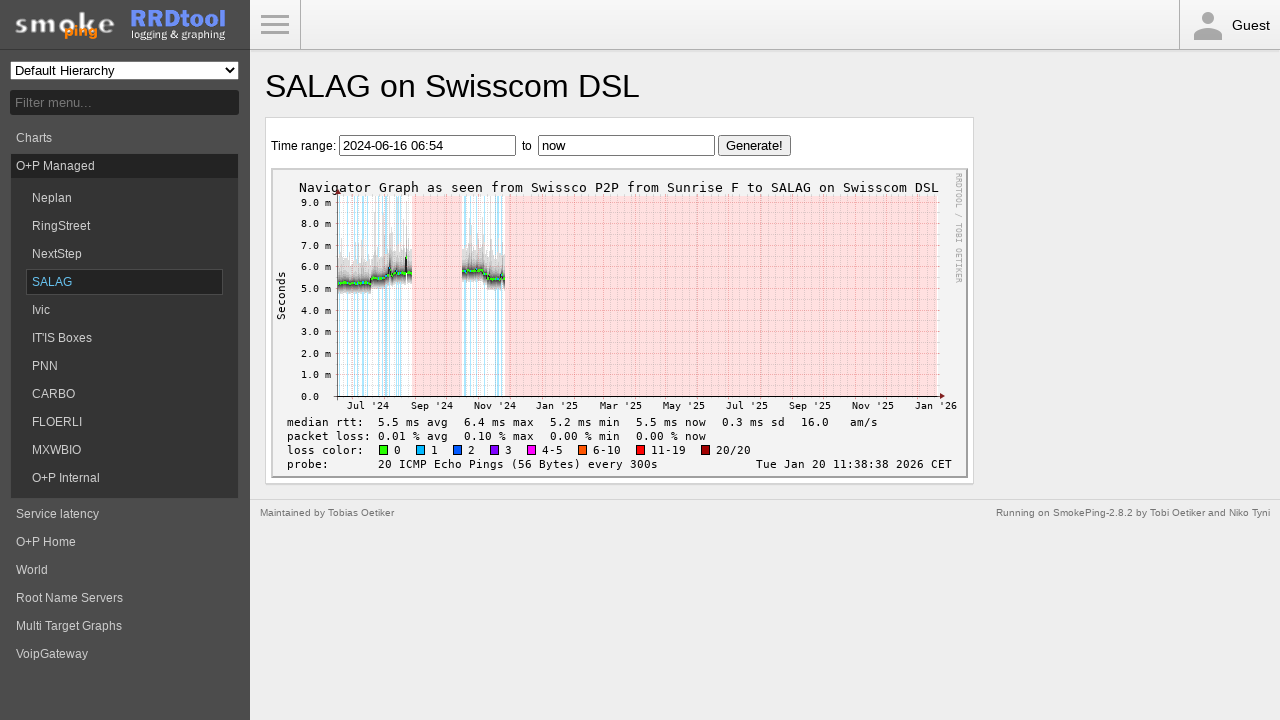

--- FILE ---
content_type: text/html; charset=utf-8
request_url: https://smokeping.oetiker.ch/?displaymode=n;start=2024-06-16%2006:54;end=now;target=Customers.SALAG~ulme
body_size: 1568
content:
<!DOCTYPE html>
<html>
<head>
    <meta name="viewport" content="width=device-width, initial-scale=1">
    <META http-equiv="Refresh" content="300">
    <title>SmokePing Latency Page for SALAG on Swisscom DSL</title>
    <link rel="stylesheet" type="text/css" href="css/smokeping-print.css" media="print">
    <link rel="stylesheet" type="text/css" href="css/smokeping-screen.css" media="screen">
</head>
<body id="body">

<div class="sidebar" id="sidebar">
    <div class="sidebar-header">
        <div class="logo">
            <A HREF="https://oss.oetiker.ch/smokeping/counter.cgi/2.008002"><img alt="Smokeping" src="img/smokeping.png"></a>
        </div>
        <div class="logo">
            <A HREF="https://oss.oetiker.ch/rrdtool/"><img alt="RRDtool" src="img/rrdtool.png"></a>
        </div>
    </div>

    <div class="sidebar-menu">
        <form method="get" action="https://smokeping.oetiker.ch" enctype="multipart/form-data" name="hswitch"><div class="hierarchy"><label for="hierarchy" class="hierarchy-label">Hierarchy:</label><div class="hierarchy-popup"><select name="hierarchy"  id="hierarchy" onchange="hswitch.submit()">
<option value="0">Default Hierarchy</option>
<option value="tobi">Tobias Favorites</option>
</select></div></div><div class="filter"><label for="filter" class="filter-label">Filter:</label><div class="filter-text"><input type="text" name="filter"  size="15" id="filter" onchange="hswitch.submit()" placeholder="Filter menu..." /></div></div></form><ul class="menu">
<li class="menuitem"><a class="menulink" href="?target=_charts">Charts</a>
</li><li class="menuopen"><a class="menulink" href="?target=Customers">O+P Managed</a>
<ul class="menu">
<li class="menuitem"><a class="menulink" href="?target=Customers.Neplan">Neplan</a>
</li><li class="menuitem"><a class="menulink" href="?target=Customers.RingStreet">RingStreet</a>
</li><li class="menuitem"><a class="menulink" href="?target=Customers.NextStep">NextStep</a>
</li><li class="menuactive"><a class="menulinkactive" href="?target=Customers.SALAG">SALAG</a>
</li><li class="menuitem"><a class="menulink" href="?target=Customers.IVIC">Ivic</a>
</li><li class="menuitem"><a class="menulink" href="?target=Customers.ITIS">IT'IS Boxes</a>
</li><li class="menuitem"><a class="menulink" href="?target=Customers.PNN">PNN</a>
</li><li class="menuitem"><a class="menulink" href="?target=Customers.CARBO">CARBO</a>
</li><li class="menuitem"><a class="menulink" href="?target=Customers.FLOERLI">FLOERLI</a>
</li><li class="menuitem"><a class="menulink" href="?target=Customers.MXWBIO">MXWBIO</a>
</li><li class="menuitem"><a class="menulink" href="?target=Customers.OP">O+P Internal</a>
</li></ul>
</li><li class="menuitem"><a class="menulink" href="?target=services">Service latency</a>
</li><li class="menuitem"><a class="menulink" href="?target=private">O+P Home</a>
</li><li class="menuitem"><a class="menulink" href="?target=World">World</a>
</li><li class="menuitem"><a class="menulink" href="?target=rootns">Root Name Servers</a>
</li><li class="menuitem"><a class="menulink" href="?target=multi">Multi Target Graphs</a>
</li><li class="menuitem"><a class="menulink" href="?target=SIP">VoipGateway</a>
</li></ul>

    </div>
</div>

<div class="navbar">
    <div class="navbar-menu"><a id="menu-button" href="#">Toggle Menu</a></div>
    <div class="navbar-user"><div class="icon-person"></div>Guest</div>
</div>

<div class="main">
    <h1>SALAG on Swisscom DSL</h1>
    <h2></h2>

    <div class="overview">
        
    </div>

    <div class="details">
        <div class="panel"><div class="panel-body"><IMG alt="" id="zoom" width="697" height="310" SRC="img/__navcache/1768905518875238_1768905518_1718513640.png"><form method="post" action="/?displaymode=n;start=2024-06-16%2006:54;end=now;target=Customers.SALAG~ulme" enctype="multipart/form-data" id="range_form"><p>Time range: <input type="hidden" name="epoch_start" value="1718513640" id="epoch_start" /><input type="hidden" name="hierarchy" value="" id="hierarchy" /><input type="hidden" name="epoch_end" value="1768905518" id="epoch_end" /><input type="hidden" name="target" value="Customers.SALAG~ulme" id="target" /><input type="hidden" name="displaymode" value="n"  /><input type="text" name="start" value="2024-06-16 06:54" />&nbsp;&nbsp;to&nbsp;&nbsp;<input type="text" name="end" value="now" />&nbsp;<input type="submit" name="Generate!" value="Generate!" /></p></form></div></div>

    </div>
</div>
<hr>
<div class="footer">
    <p class="footer-right"><small>Running on <A HREF="https://oss.oetiker.ch/smokeping/counter.cgi/2.008002">SmokePing-2.8.2</A> by <A HREF="https://tobi.oetiker.ch/">Tobi&nbsp;Oetiker</A> and Niko&nbsp;Tyni</small></p>
    <p><small>Maintained by <a href="mailto:tobi+smokeping@oetiker.ch">Tobias Oetiker</a></small></p>
</div>

<script src="js/prototype.js" type="text/javascript"></script>
<script src="js/scriptaculous/scriptaculous.js?load=builder,effects,dragdrop" type="text/javascript"></script>
<script src="js/cropper/cropper.js" type="text/javascript"></script>
<script src="js/smokeping.js" type="text/javascript"></script>

</body>
</html>
